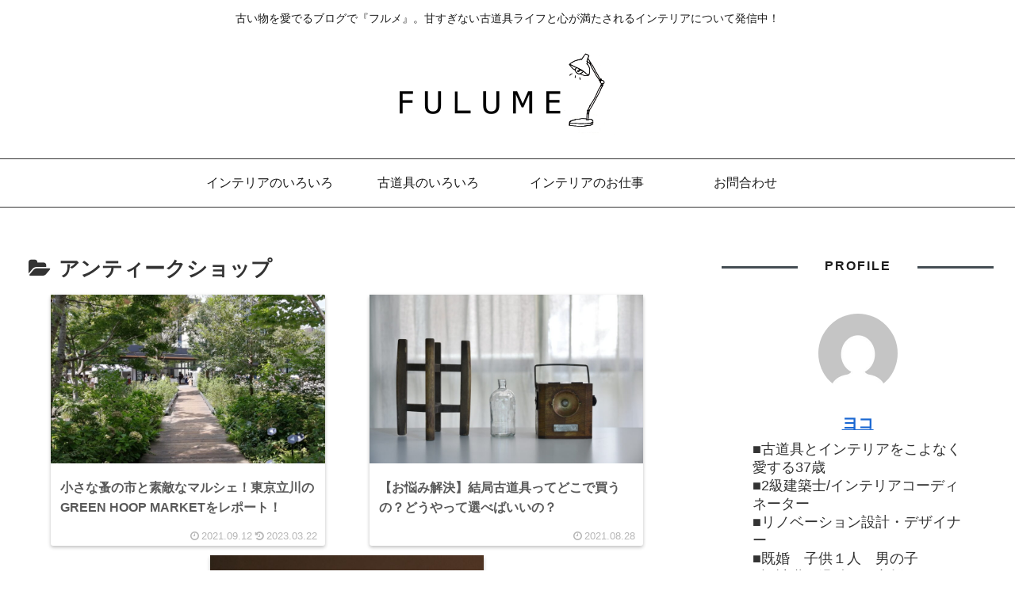

--- FILE ---
content_type: text/html; charset=utf-8
request_url: https://www.google.com/recaptcha/api2/aframe
body_size: 225
content:
<!DOCTYPE HTML><html><head><meta http-equiv="content-type" content="text/html; charset=UTF-8"></head><body><script nonce="ablRj3pBOR-B1DX7C7dv1w">/** Anti-fraud and anti-abuse applications only. See google.com/recaptcha */ try{var clients={'sodar':'https://pagead2.googlesyndication.com/pagead/sodar?'};window.addEventListener("message",function(a){try{if(a.source===window.parent){var b=JSON.parse(a.data);var c=clients[b['id']];if(c){var d=document.createElement('img');d.src=c+b['params']+'&rc='+(localStorage.getItem("rc::a")?sessionStorage.getItem("rc::b"):"");window.document.body.appendChild(d);sessionStorage.setItem("rc::e",parseInt(sessionStorage.getItem("rc::e")||0)+1);localStorage.setItem("rc::h",'1768949070651');}}}catch(b){}});window.parent.postMessage("_grecaptcha_ready", "*");}catch(b){}</script></body></html>